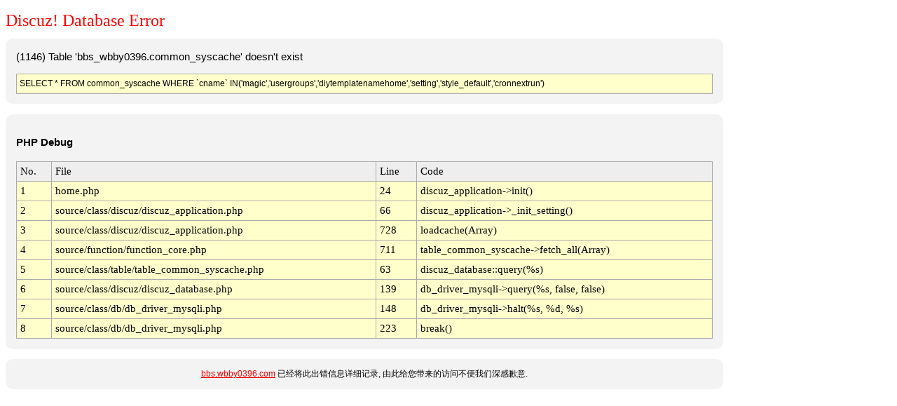

--- FILE ---
content_type: text/html; charset=utf-8
request_url: http://bbs.wbby0396.com/home.php?mod=space&uid=363700
body_size: 1454
content:
<!DOCTYPE html PUBLIC "-//W3C//DTD XHTML 1.0 Transitional//EN" "http://www.w3.org/TR/xhtml1/DTD/xhtml1-transitional.dtd">
<html>
<head>
	<title>bbs.wbby0396.com - Database Error</title>
	<meta http-equiv="Content-Type" content="text/html; charset=utf-8" />
	<meta name="ROBOTS" content="NOINDEX,NOFOLLOW,NOARCHIVE" />
	<style type="text/css">
	<!--
	body { background-color: white; color: black; font: 9pt/11pt verdana, arial, sans-serif;}
	#container { width: 1024px; }
	#message   { width: 1024px; color: black; }

	.red  {color: red;}
	a:link     { font: 9pt/11pt verdana, arial, sans-serif; color: red; }
	a:visited  { font: 9pt/11pt verdana, arial, sans-serif; color: #4e4e4e; }
	h1 { color: #FF0000; font: 18pt "Verdana"; margin-bottom: 0.5em;}
	.bg1{ background-color: #FFFFCC;}
	.bg2{ background-color: #EEEEEE;}
	.table {background: #AAAAAA; font: 11pt Menlo,Consolas,"Lucida Console"}
	.info {
	    background: none repeat scroll 0 0 #F3F3F3;
	    border: 0px solid #aaaaaa;
	    border-radius: 10px 10px 10px 10px;
	    color: #000000;
	    font-size: 11pt;
	    line-height: 160%;
	    margin-bottom: 1em;
	    padding: 1em;
	}

	.help {
	    background: #F3F3F3;
	    border-radius: 10px 10px 10px 10px;
	    font: 12px verdana, arial, sans-serif;
	    text-align: center;
	    line-height: 160%;
	    padding: 1em;
	}

	.sql {
	    background: none repeat scroll 0 0 #FFFFCC;
	    border: 1px solid #aaaaaa;
	    color: #000000;
	    font: arial, sans-serif;
	    font-size: 9pt;
	    line-height: 160%;
	    margin-top: 1em;
	    padding: 4px;
	}
	-->
	</style>
</head>
<body>
<div id="container">
<h1>Discuz! Database Error</h1>
<div class='info'>(1146) Table 'bbs_wbby0396.common_syscache' doesn't exist<div class="sql">SELECT * FROM common_syscache WHERE `cname` IN('magic','usergroups','diytemplatenamehome','setting','style_default','cronnextrun')</div></div>

<div class="info"><p><strong>PHP Debug</strong></p><table cellpadding="5" cellspacing="1" width="100%" class="table"><tr class="bg2"><td>No.</td><td>File</td><td>Line</td><td>Code</td></tr><tr class="bg1"><td>1</td><td>home.php</td><td>24</td><td>discuz_application->init()</td></tr><tr class="bg1"><td>2</td><td>source/class/discuz/discuz_application.php</td><td>66</td><td>discuz_application->_init_setting()</td></tr><tr class="bg1"><td>3</td><td>source/class/discuz/discuz_application.php</td><td>728</td><td>loadcache(Array)</td></tr><tr class="bg1"><td>4</td><td>source/function/function_core.php</td><td>711</td><td>table_common_syscache->fetch_all(Array)</td></tr><tr class="bg1"><td>5</td><td>source/class/table/table_common_syscache.php</td><td>63</td><td>discuz_database::query(%s)</td></tr><tr class="bg1"><td>6</td><td>source/class/discuz/discuz_database.php</td><td>139</td><td>db_driver_mysqli->query(%s, false, false)</td></tr><tr class="bg1"><td>7</td><td>source/class/db/db_driver_mysqli.php</td><td>148</td><td>db_driver_mysqli->halt(%s, %d, %s)</td></tr><tr class="bg1"><td>8</td><td>source/class/db/db_driver_mysqli.php</td><td>223</td><td>break()</td></tr></table></div><div class="help"><a href="http://bbs.wbby0396.com">bbs.wbby0396.com</a> 已经将此出错信息详细记录, 由此给您带来的访问不便我们深感歉意. </div>
</div>
</body>
</html>